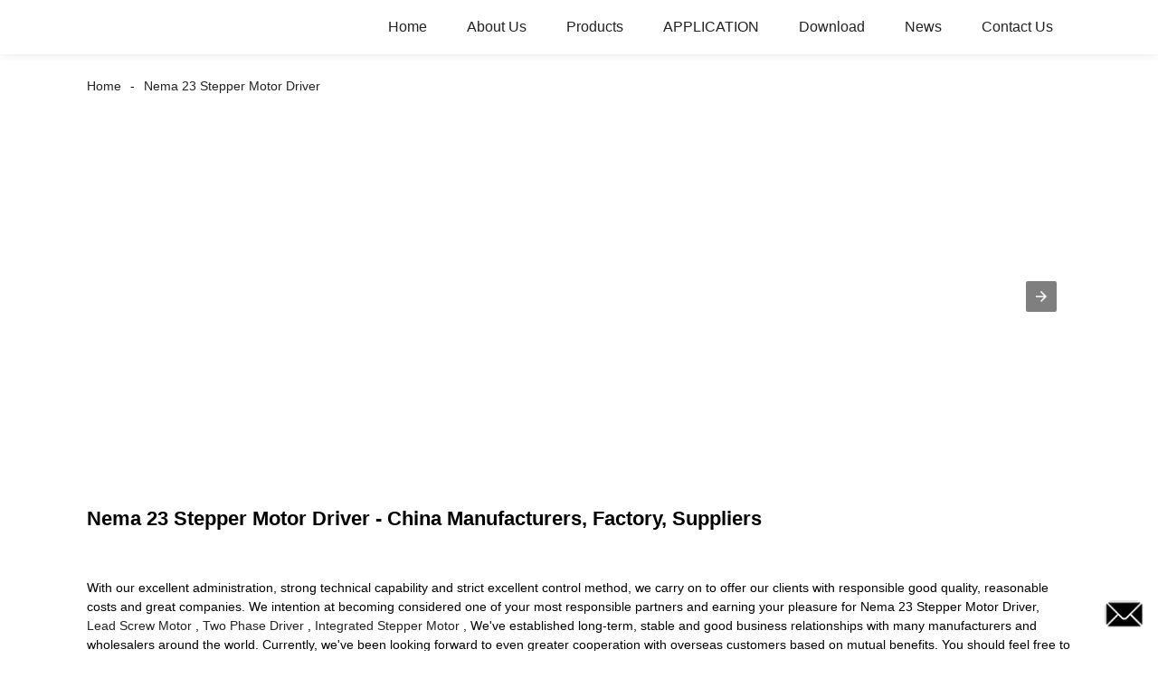

--- FILE ---
content_type: text/html; charset=UTF-8
request_url: https://m.act-motor.com/nema-23-stepper-motor-driver/
body_size: 8395
content:
<!doctype html>
<html amp lang="en">
<head>
<meta charset="utf-8">
<script async src="https://cdn.ampproject.org/v0.js"></script>
<script async custom-element="amp-sidebar" src="https://cdn.ampproject.org/v0/amp-sidebar-0.1.js"></script>
<script async custom-element="amp-form" src="https://cdn.ampproject.org/v0/amp-form-0.1.js"></script>
<title>China Nema 23 Stepper Motor Driver Manufacturer and Supplier, Factory Pricelist | ACT</title>
<link rel="canonical" href="https://m.act-motor.com:443/nema-23-stepper-motor-driver/">
<meta name="viewport" content="width=device-width,minimum-scale=1,initial-scale=1">



<meta name="description" content="Nema 23 Stepper Motor Driver Manufacturers, Factory, Suppliers From China, To achieve reciprocal advantages, our company is widely boosting our tactics of globalization in terms of communication with overseas customers, fast delivery, the best quality and long-term cooperation. " />
<meta name="keywords" content="China Nema 23 Stepper Motor Driver, Nema 23 Stepper Motor Driver Manufacturers, Nema 23 Stepper Motor Driver Factory, Nema 23 Stepper Motor Driver Suppliers, OEM Nema 23 Stepper Motor Driver" />
<script type="application/ld+json">
      {
    "@context": "http://schema.org",
    "@type": "Webpage",
    "url": "https://m.act-motor.com:443/nema-23-stepper-motor-driver/",
    "name": "AMP Project",
    "headline":"Nema 23 Stepper Motor Driver",
    "mainEntityOfPage": {
      "@type": "WebPage",
      "@id": "https://m.act-motor.com:443/nema-23-stepper-motor-driver/"
    },
    "image": {
      "@type": "ImageObject",
      "url": "//cdn.goodao.net/act-motor/1eec42d91.png",
      "width": 150,
      "height": 51
    }
  }
</script>
<style amp-boilerplate>
body { -webkit-animation:-amp-start 8s steps(1, end) 0s 1 normal both; -moz-animation:-amp-start 8s steps(1, end) 0s 1 normal both; -ms-animation:-amp-start 8s steps(1, end) 0s 1 normal both; animation:-amp-start 8s steps(1, end) 0s 1 normal both }
@-webkit-keyframes -amp-start { from {
visibility:hidden
}
to { visibility:visible }
}
@-moz-keyframes -amp-start { from {
visibility:hidden
}
to { visibility:visible }
}
@-ms-keyframes -amp-start { from {
visibility:hidden
}
to { visibility:visible }
}
@-o-keyframes -amp-start { from {
visibility:hidden
}
to { visibility:visible }
}
@keyframes -amp-start { from {
visibility:hidden
}
to { visibility:visible }
}
</style>
<noscript>
<style amp-boilerplate>
body { -webkit-animation:none; -moz-animation:none; -ms-animation:none; animation:none }
</style>
</noscript>
<style amp-custom>
body, html, h1, h2, h3, h4, h5, h6, p, ul, ol, li, dl, dt, dd, th, td, form, object, iframe, blockquote, pre, a, abbr, address, code, img, fieldset, form, label, figure { margin:0; padding:0; font-family:Arial, Helvetica, sans-serif; font-size:14px; line-height:1.5; }
h1 { font-size:22px; }
h2 { font-size:20px; }
h3 { font-size:18px; }
h4 { font-size:16px; }
h5 { font-size:16px; font-weight:normal; }
h6 { font-size:14px; font-weight:normal; }
body { background-color:#FFF; padding:60px 0 0;}
li { list-style:none; }
a { color:#222222; text-decoration:none; }
a:focus { outline:none; }
a:hover{ color:#F00;}
* { outline: 0; }
* { -moz-box-sizing:border-box; -webkit-box-sizing:border-box; -ms-box-sizing:border-box; -o-box-sizing:border-box; box-sizing:border-box; }
.layout,.head_nav_wrap{ position:relative; width:65%; margin:0 auto;}
.amp-carousel-button{ cursor:pointer;}
.entry{width:100%;}
img{max-width:100%;} 
@-webkit-keyframes shine {
  100% {left: 125%;}
}
@keyframes shine {
  100% {left: 125%;}
}
/*------------------------------
                             head
							 ----------------------------------------------------*/
.page_head{ position:fixed; width:100%; left:0; top:0;box-shadow:0 0  10px rgba(0,0,0,.1); background:#FFF; z-index:999;}
.head_nav_wrap { text-align:right;}
.nav-button { position:absolute; left:0; top:0; z-index:999; display:inline-block; vertical-align:middle; background:url(../image/nav_button.png) no-repeat center center; width:30px; height:51px; padding:0 30px; cursor:pointer; display:none; }
.head_nav_wrap .logo { position:absolute; left:0; top:0; display:inline-block; vertical-align:middle; width:200px; height:100%;}
.head_nav,.head_nav li{ position:relative; display:inline-block; text-align:left;}
.head_nav li{}
.head_nav li a{ position:relative; display:block;line-height:60px; padding:0 20px; font-size:16px;}
.head_nav li ul{ position:absolute; width:220px; background:#fff; left:0; top:100%; left:0; z-index:99; padding:10px 15px;opacity:0; visibility:hidden; border:1px solid #eee;-moz-transition-duration:.3s;-webkit-transition-duration:.3s; -o-transition-duration:.3s; -ms-transition-duration:.3s;transition-duration:.3s;}
.head_nav li ul ul{ top:0; left:203px;}
.head_nav li:hover > ul{opacity:1; visibility:visible;}
.head_nav li ul li{ position:relative; display:block;}
.head_nav li ul li a{ padding:0; line-height:35px; font-size:14px;}
.head_nav li.nav-current> a{ color:#F00}
.web-navigation { padding:20px 15px; width:300px; background:#FFF; }
.web-navigation ul { }
.web-navigation ul li { padding:5px 12px; }
.head-search { position:relative; display:block; width:100%; border:1px solid #000; height:30px; border-radius:15px; margin:20px 0; }
.head-search .search-ipt { position:absolute; width:100%; height:100%; left:0; top:0; border:none; background:none; padding:0 10px; }
.head-search .search-btn { position:absolute; width:40px; height:100%; right:0; top:0; border:none; background:url(../image/search_btn.png) no-repeat center center; }
/*------------------------------
                             footer
							 ----------------------------------------------------*/
.footer-item { position:relative; margin:0 0 30px; text-align:center;}
.footer-item .title { position:relative; margin:20px 0 35px; font-size:26px; text-transform:uppercase; }
.footer-item.footer-contact li { position:relative; margin:0 0 10px; padding:0   25px; display:inline-block; }
.footer-item.footer-contact li:before { content:""; position:absolute; left:0; top:0; width:25px; height:25px; background-image:url(../image/contact_ico.png); background-repeat:no-repeat; }
.footer-item li.foot-addr:before { background-position:0 0; }
.footer-item li.foot-phone:before { background-position:0 -66px; }
.footer-item li.foot-email:before { background-position:0 -140px; }
.footer-item li.foot-fax:before { background-position:0 -103px; }
.footer-item li.foot-whatsapp:before { background-position:0 -176px; }
.foot-sns { position:relative; overflow:hidden; }
.foot-sns li { position:relative; float:left; margin:0 10px 0 0; }
.foot-nav { position:relative; overflow:hidden; margin:15px 0 0; }
.foot-nav li { position:relative; float:left; margin:0 10px 0 0; }
.copyright { position:relative; margin:15px 0 0; text-align:center; }
.contact-button { position:fixed; right:15px; bottom:25px; display:block; width:45px; height:31px; line-height:50px; background:#000 url(../image/inquiry.png) no-repeat center center; color:#FFF; font-weight:bold; text-transform:uppercase; z-index:99; border-radius:8px; -webkit-animation:tm-bounce 2.0s infinite ease-in-out; animation:tm-bounce 2.0s infinite ease-in-out; }
.page_footer { position:relative; width:100%; margin:30px auto 0; background:#000; padding:30px 10px 50px; }
.page_footer, .page_footer a { color:#FFF; }
/*------------------------------
                             public
							 ----------------------------------------------------*/
amp-img img { object-fit: contain; }
@-webkit-keyframes tm-bounce { 0%, 100% {
-webkit-transform:scale(.9);
transform:scale(.9);
}
50% {
-webkit-transform:scale(1);
transform:scale(1);
}
}
@keyframes tm-bounce { 0%, 100% {
-webkit-transform:scale(.9);
transform:scale(.9);
}
50% {
-webkit-transform:scale(1);
transform:scale(1);
}
}
.page_main { position:relative; width:100%; margin:0 auto; padding:0 0 30px; min-height:550px;}
/*path-nav*/
.path-nav { position:relative; padding:20px 0; }
.path-nav li { position:relative; display:inline-block; vertical-align:middle; line-height:30px; font-size:14px; }
.path-nav li a { padding:0 10px; }
.path-nav li:first-child a{ padding-left:0;}
.path-nav li:after { content:'-' }
.path-nav li:last-child:after { display:none; }
.page-title { margin:30px 0 50px; }
.feature-product{ text-align:center;}
.product-item ,.tag-item{ position:relative; width:275px; }
.product-item .item-img,.tag-item .item-img  { position:relative; width:275px; height:275px; overflow:hidden;}

.product-item .item-img:before,.tag-item .item-img:before{
  position: absolute;
  top: 0;
  left: -75%;
  z-index: 2;
  display: block;
  content: '';
  width: 50%;
  height: 100%;
  background: -webkit-linear-gradient(left, rgba(255, 255, 255, 0) 0%, rgba(255, 255, 255, 0.4) 100%);
  background: linear-gradient(to right, rgba(255, 255, 255, 0) 0%, rgba(255, 255, 255, 0.4) 100%);
  -webkit-transform: skewX(-25deg);
  -ms-transform: skewX(-25deg);
  transform: skewX(-25deg);
	}
.product-item .item-img:hover:before,.tag-item .item-img:hover:before {
  -webkit-animation: shine 1s;
  animation: shine 1s;
}

.amp-scrollable-carousel-slide{margin-left:35px;}
.product-item .item-title,.tag-item .item-title  { position:relative; display:block; white-space: normal; height:45px; overflow:hidden;}
.ampTabContainer { display: flex; flex-wrap: wrap; }
.tabButton[selected] { outline: none; background: #eee; }
amp-selector [option][selected] { outline:none; }
.tabButton { list-style: none;/*flex-grow: 1;*/ padding:0 15px; text-align: center; cursor: pointer; line-height:35px; font-size:16px; font-weight:bold; }
.tabContent { display: none; width: 100%; order: 1; border: 1px solid #eee; padding:15px; }
.tabButton[selected]+.tabContent { display: block; }
.itemCustom { border: 1px solid #eee; height: 280px; width: 380px; margin: 10px; text-align: center; padding-top: 140px; }
amp-selector { margin:30px 0 0; }
.related-product { margin:30px 0 0; }
.related-product .related-title { margin:0 0 15px; }
.page-banner { width:100%; margin:0 0 15px; }
/*page-bar*/
.page-bar { position: relative; display: block; margin:50px 0; }
.pages a, .pages span { display: inline-block; vertical-align: top; border: 1px solid #cfcfcf; line-height: 25px; padding: 0 8px; margin: 0 4px; vertical-align: middle; background: #ffffff; border-radius: 3px; }
.pages span, .pages span a { text-transform: uppercase; }
.pages a.current, .pages a:hover { background: #000; color: #FFF; border-color:#000; }
/*web-ad*/							 
.index-title { position:relative; text-align:center; padding:50px 0; font-size:26px; text-transform:uppercase;}
.web-ad { position:relative; width:100%; padding:60px 0 10px;}
.ad-items { position:relative; width:100%; font-size:0;}
.ad-item { position:relative; display:inline-block; vertical-align:top; width:33.333%; font-size:14px;padding:20px; text-align:center; }
.ad-item .item-img { position:relative; display:inline-block; vertical-align:top; width:130px; height:130px;-moz-transition-duration:.5s;-webkit-transition-duration:.5s; -o-transition-duration:.5s; -ms-transition-duration:.5s;transition-duration:.5s;}
.ad-item:hover .item-img{ -webkit-transform:rotateY(360deg);-moz-transform:rotateY(360deg); -o-transform:rotateY(360deg); -ms-transform:rotateY(360deg);transform:rotateY(360deg);}
.ad-item .item-info { line-height:1.8;}
.ad-item .item-title,.ad-item .item-title a{ position:relative; margin:10px 0; font-size:20px; padding:10px 0 8px;}
.ad-item .item-text,.ad-item .item-text a{ font-size:16px;}
.web-partner { position:relative; width:100%; }
.partner-items { position:relative; width:100%; margin:0 0 0 5px; }
.partner-item { position:relative; display:inline-block; vertical-align:middle; width:20%; margin:0 0 0 -5px; padding:10px; }
.partner-item .item-wrap { border:1px solid #eee; }
/*company-about*/
.company-about { position:relative; overflow:hidden; font-size:0; padding-bottom:30px;}
.company-about .about-img { position:relative;display:inline-block; vertical-align:middle; width:48%;}
.company-about .about-text { position:relative; display:inline-block; vertical-align:middle; width:48%; font-size:14px; margin:0 0 0 4%; }
.company-about .about-text,.company-about .about-text p{line-height:1.8; font-size:16px;}
.company-about .about-text p{ margin:0 0 20px;}
/*product-image*/
.product-image { width:100%; height:330px; position:relative; }
.page-description { position:relative; margin:30px 0; }
/*tag*/
.tag-items { position:relative; overflow:hidden; font-size:0; }
.tag-item { display:inline-block; vertical-align:top; width:25%;padding:10px; font-size:14px; }
.tag-item .item-img {  width:100%; }
 
/*blog*/
.blog-items { position:relative; overflow:hidden; }
.blog-item { position:relative; width:100%; padding:10px 0;}
.blog-item .item-img { position:relative; display:table-cell; vertical-align:middle; width:150px; height:150px; overflow:hidden; }
.blog-item .item-info { position:relative; display:table-cell; vertical-align:middle; white-space: normal; width:calc(100% - 150px); padding:0 0 0 20px; overflow:hidden }
.blog-item .item-title { position:relative; display:block; }
.blog-item .item-title,.blog-item .item-title a{ font-size:18px;}
.blog-item .item-text { display:block; margin:10px 0 20px; }
.blog-item .item-more { position:relative; display:inline-block; line-height:28px; padding:0 15px; border-radius:18px; background:#000; color:#FFF; text-transform:capitalize; float:right; border:1px solid #000;-moz-transition-duration:.3s;-webkit-transition-duration:.3s; -o-transition-duration:.3s; -ms-transition-duration:.3s;transition-duration:.3s;}
.blog-item .item-more:hover{ background:none; color:#000;}
/*faq*/
.faq-item { position:relative; width:100%; margin:10px 0; }
.faq-item .item-title { position:relative; background:none; padding:10px; }
.faq-item .item-title i { position:absolute; right:10px; top:50%; margin:-10px 0 0; display:block; width:20px; height:20px; text-align:center; line-height:20px; background:#000; color:#FFF; border-radius:50%; }
.faq-item .item-text { position:relative; padding:10px; }
/*contact*/
.contact-description h2.title{ margin:0 0 30px; font-size:18px;}
.contact_content{ position:relative; font-size:0; padding:20px 0;}
.contact_content li{ margin:0 0 10px; position:relative; display:inline-block; vertical-align:top; font-size:14px; width:25%; text-align:center; padding:10px 15px;}
.contact_content li .item-img{ width:105px; height:105px; line-height:135px; text-align:center; background:#000;position: relative;display: inline-block;vertical-align: top; border-radius:100%;-moz-transition-duration:.5s;-webkit-transition-duration:.5s; -o-transition-duration:.5s; -ms-transition-duration:.5s;transition-duration:.5s;}
.contact_content li:nth-child(3) .item-img{ line-height:140px;}
.contact_content li:nth-child(4) .item-img{ line-height:150px;}
.contact_content li:hover .item-img{ background:#aaa;}
.contact_content li h3{ margin:18px 0 8px;}
.comp_form{ margin:30px 0 0;}
.comp_form .form_title{ padding:0 20px; background:#000; color:#FFF; line-height:35px; display:inline-block; vertical-align:top; margin: 0 0 15px}
.comp_form form fieldset{ border:none;}
.comp_form form fieldset label{ position:relative; display:block; margin:0 0 15px;}
.comp_form form fieldset input,.comp_form form fieldset textarea{ border:1px solid #eee; line-height:35px;height:35px; padding:0 15px; width:50%;}
.comp_form form fieldset textarea{ width:100%; height:130px;}
.comp_form form fieldset input[type="submit"]{ text-transform:uppercase; width:100px; cursor:pointer;background:#000; color:#FFF;-moz-transition-duration:.5s;-webkit-transition-duration:.5s; -o-transition-duration:.5s; -ms-transition-duration:.5s;transition-duration:.5s;}
.comp_form form fieldset input[type="submit"]:hover{ background:#ddd; color:inherit;}
.page-description.contact_description p{ display:inline-block; padding-right:8px;}
.page-description.contact_description h3{ padding:10px 0;}
.page-description.contact_description p a{font-size: 22px; text-transform:uppercase; display:block; font-weight:bold;}
.page-description.contact_description p strong,.page-description.contact_description p a strong{ font-size:14px;}
@media only screen and (max-width: 1680px) {
.layout, .head_nav_wrap{ width:72%}
}
@media only screen and (max-width: 1440px) {
.layout, .head_nav_wrap{ width:75%}
}

@media only screen and (max-width: 1280px) {
.layout, .head_nav_wrap{ width:85%}
}
@media only screen and (max-width: 1024px) {
.layout, .head_nav_wrap{ width:98%}
}
@media only screen and (max-width: 800px) {
body{ padding:51px 0 0;}
.page_head{ position:fixed; width:100%; left:0; top:0; z-index:999; background:#FFF;}
.tag-item {width:33.33%;}
.head_nav_wrap .logo{ position:relative; width:100%; text-align:center; height:51px;}
.head_nav{ display:none;}
.nav-button{ display:block;}
.company-about .about-img{ float:left; display:block; vertical-align:top; margin:0 18px 2px 0;}
.company-about .about-text{ display:block; width:auto; margin:0}
.contact_content li{ width:50%}
}
@media only screen and (max-width: 600px) {
.ad-items{ text-align:center;  }
.ad-item {width:50%;}
.ad-item{ padding:10px;}
.company-about .about-img { }
.partner-item {width:33.333%}
.blog-item {height:200px;}
}
@media only screen and (max-width: 414px) {
.ad-item{ width:100%;}
.company-about .about-img{ float:none;margin:0;width:100%; margin-bottom:30px;}
.company-about .about-text{ width:100%;}
.page-title{ margin:0 0 15px;}
.page-bar{ margin:0;}
.page_main{ min-height:inherit;}
.comp_form form fieldset input, .comp_form form fieldset textarea,.contact_content li{ width:100%;}
.footer-item{text-align: left;}
.partner-item {
width:50%
}
.tag-item {
width:100%;
}
.tag-item .item-title {
text-align:center
}
.blog-item {
height:auto;
}
.blog-item .item-img, .blog-item .item-info {
display:block;
}
.blog-item .item-info {
padding:0;
width:100%;
}
.blog-item .item-more {
float:none;
}
}
.shortcode { width: auto; display: inline-block; }
.shortcode.center { width: auto; display: block; }
/** FLOATING BUTTON **/

.label-container { position:fixed; bottom:30px; right:85px; display:table; visibility: hidden; }
.label-container-left { position:fixed; bottom:30px; left:90px; display:table; visibility: hidden; }
.label-container-center { position:fixed; bottom:30px; left:51.5%; display:table; visibility: hidden; }

.label-text { color:#FFF; background:rgba(51, 51, 51, 0.5); display:table-cell; vertical-align:middle; padding:10px; border-radius:3px; }
.label-arrow { display:table-cell; vertical-align:middle; color:#333; opacity:0.5; }
.float-center { position:fixed; width:60px; height:60px; bottom:25px; left:48%; color:#FFF; border-radius:50px; text-align:center; box-shadow: 2px 2px 3px #999; }
.float-left { position:fixed; width:60px; height:60px; bottom:25px; left:25px; color:#FFF; border-radius:50px; text-align:center; box-shadow: 2px 2px 3px #999; }
.float-right { position:fixed; width:60px; height:60px; bottom:25px; right:25px; color:#FFF; border-radius:50px; text-align:center; box-shadow: 2px 2px 3px #999; }
.float-floatingButton { z-index: 9999999; }
.float-floatingButtonCenter { top:46%; z-index: 9999999; }
.float-floatingButtonTop { top: 3%; z-index: 9999999; }
.my-float { font-size:24px; margin-top:18px; }
a.float + div.label-container { visibility: hidden; opacity: 0; transition: visibility 0s, opacity 0.5s ease; }
a.float:hover + div.label-container { visibility: visible; opacity: 1; }
.float .fa-whatsapp:before { font-size: xx-large; top: 14px; left: 1px; position: relative; }
</style><script async custom-element="amp-carousel" src="https://cdn.ampproject.org/v0/amp-carousel-0.1.js"></script>
</head>
<body>
<a href="/contact-us/" class="contact-button"></a>
<header class="page_head"> 
		<div class="head_nav_wrap">
			<span role="button" on="tap:sidebar.toggle" tabindex="0" class="ampstart-btn caps m2 nav-button"></span>
			<div class="logo">
				<a href="/">
								<amp-img  src="//cdn.goodao.net/act-motor/1eec42d91.png"  layout="fill" alt="1eec42d9"></amp-img>
								</a>
			</div>
          <nav class="head_nav">
       <ul>
		<li><a href="/">Home</a></li>
<li><a href="https://m.act-motor.com/about-us/">About Us</a>
<ul class="sub-menu">
	<li><a href="https://m.act-motor.com/workshop/">Workshop</a></li>
	<li><a href="https://m.act-motor.com/certificate/">Certificate</a></li>
	<li><a title="privacy-policy" href="https://m.act-motor.com/privacy-policy/">Privacy Policy</a></li>
</ul>
</li>
<li><a title="nva_produts" href="https://m.act-motor.com/products/">Products</a>
<ul class="sub-menu">
	<li><a href="https://m.act-motor.com/hybird-stepper-motor/">Hybird Stepper Motor</a>
	<ul class="sub-menu">
		<li><a href="https://m.act-motor.com/two-phase-four-phase-hybrid-stepper-moto/">Two-Phase, Four-Phase Hybrid Stepper Motor</a></li>
		<li><a href="https://m.act-motor.com/three-phase-hybrid-stepper-motor/">Three-Phase Hybrid Stepper Motor</a></li>
		<li><a href="https://m.act-motor.com/planetary-gearbox-stepper-motor/">Planetary Gearbox Stepper Motor</a></li>
		<li><a href="https://m.act-motor.com/eccentric-gearbox-stepper-motor/">Eccentric Gearbox Stepper Motor</a></li>
		<li><a href="https://m.act-motor.com/brake-stepper-motor/">Brake Stepper Motor</a></li>
		<li><a href="https://m.act-motor.com/integrated-stepper-motor/">Integrated Stepper Motor</a></li>
	</ul>
</li>
	<li><a href="https://m.act-motor.com/stepper-motor-driver-products/">Stepper Motor Driver</a>
	<ul class="sub-menu">
		<li><a href="https://m.act-motor.com/two-phase-four-phase-hybrid-stepper-motor-driver/">Two-Phase, Four-Phase Hybrid Stepper Motor Driver</a></li>
		<li><a href="https://m.act-motor.com/three-phase-hybrid-stepper-motor-driver/">Three-Phase Hybrid Stepper Motor Driver</a></li>
	</ul>
</li>
	<li><a href="https://m.act-motor.com/linear-motormodule/">Linear Motor&#038;Module</a>
	<ul class="sub-menu">
		<li><a href="https://m.act-motor.com/linear-stepper-motor/">Linear Stepper Motor</a></li>
		<li><a href="https://m.act-motor.com/ball-screw-motor/">Ball Screw Motor</a></li>
		<li><a href="https://m.act-motor.com/linear-actuator/">Linear Actuator</a></li>
	</ul>
</li>
	<li><a href="https://m.act-motor.com/closed-loop-stepper-motor/">Closed-Loop Stepper Motor</a></li>
	<li><a href="https://m.act-motor.com/closed-loop-stepper-driver/">Closed-Loop Stepper Driver</a></li>
	<li><a href="https://m.act-motor.com/servo-motor-products/">Servo Motor</a></li>
	<li><a href="https://m.act-motor.com/servo-motor-driver-products/">Servo Motor Driver</a></li>
	<li><a href="https://m.act-motor.com/brushless-dc-motor/">Brushless DC Motor</a></li>
	<li><a href="https://m.act-motor.com/brushless-dc-motor-driver/">Brushless DC Motor Driver</a></li>
	<li><a href="https://m.act-motor.com/pm-stepper-motor/">PM Stepper Motor</a></li>
	<li><a href="https://m.act-motor.com/spindle-motor/">Spindle Motor</a></li>
	<li><a href="https://m.act-motor.com/frequency-converter/">Frequency Converter</a></li>
	<li><a href="https://m.act-motor.com/high-efficiency-3ph-induction-motor/">High Efficiency 3PH Induction Motor</a>
	<ul class="sub-menu">
		<li><a href="https://m.act-motor.com/ie3-level12/">IE3 Level12</a></li>
		<li><a href="https://m.act-motor.com/ie2-level13/">IE2 Level13</a></li>
	</ul>
</li>
	<li><a href="https://m.act-motor.com/planetary-gearbox/">Planetary Gearbox</a></li>
	<li><a href="https://m.act-motor.com/linear-module/">Linear Module</a></li>
</ul>
</li>
<li><a href="https://m.act-motor.com/application/">APPLICATION</a>
<ul class="sub-menu">
	<li><a href="https://m.act-motor.com/application/industrial/">INDUSTRIAL</a></li>
	<li><a href="https://m.act-motor.com/application/household-electrical/">HOUSEHOLD  ELECTRICAL</a></li>
	<li><a href="https://m.act-motor.com/application/textile/">TEXTILE</a></li>
	<li><a href="https://m.act-motor.com/application/robotocs/">ROBOTOCS</a></li>
	<li><a href="https://m.act-motor.com/application/medical/">MEDICAL</a></li>
</ul>
</li>
<li><a href="/download/">Download</a></li>
<li><a href="/news/">News</a></li>
<li><a href="https://m.act-motor.com/contact-us/">Contact Us</a></li>
		</ul>
      </nav>
		</div>
	</header>
<amp-sidebar class="web-navigation" id="sidebar" layout="nodisplay" side="left">
  <ul>
				<li><a href="/">Home</a></li>
<li><a href="https://m.act-motor.com/about-us/">About Us</a>
<ul class="sub-menu">
	<li><a href="https://m.act-motor.com/workshop/">Workshop</a></li>
	<li><a href="https://m.act-motor.com/certificate/">Certificate</a></li>
	<li><a title="privacy-policy" href="https://m.act-motor.com/privacy-policy/">Privacy Policy</a></li>
</ul>
</li>
<li><a title="nva_produts" href="https://m.act-motor.com/products/">Products</a>
<ul class="sub-menu">
	<li><a href="https://m.act-motor.com/hybird-stepper-motor/">Hybird Stepper Motor</a>
	<ul class="sub-menu">
		<li><a href="https://m.act-motor.com/two-phase-four-phase-hybrid-stepper-moto/">Two-Phase, Four-Phase Hybrid Stepper Motor</a></li>
		<li><a href="https://m.act-motor.com/three-phase-hybrid-stepper-motor/">Three-Phase Hybrid Stepper Motor</a></li>
		<li><a href="https://m.act-motor.com/planetary-gearbox-stepper-motor/">Planetary Gearbox Stepper Motor</a></li>
		<li><a href="https://m.act-motor.com/eccentric-gearbox-stepper-motor/">Eccentric Gearbox Stepper Motor</a></li>
		<li><a href="https://m.act-motor.com/brake-stepper-motor/">Brake Stepper Motor</a></li>
		<li><a href="https://m.act-motor.com/integrated-stepper-motor/">Integrated Stepper Motor</a></li>
	</ul>
</li>
	<li><a href="https://m.act-motor.com/stepper-motor-driver-products/">Stepper Motor Driver</a>
	<ul class="sub-menu">
		<li><a href="https://m.act-motor.com/two-phase-four-phase-hybrid-stepper-motor-driver/">Two-Phase, Four-Phase Hybrid Stepper Motor Driver</a></li>
		<li><a href="https://m.act-motor.com/three-phase-hybrid-stepper-motor-driver/">Three-Phase Hybrid Stepper Motor Driver</a></li>
	</ul>
</li>
	<li><a href="https://m.act-motor.com/linear-motormodule/">Linear Motor&#038;Module</a>
	<ul class="sub-menu">
		<li><a href="https://m.act-motor.com/linear-stepper-motor/">Linear Stepper Motor</a></li>
		<li><a href="https://m.act-motor.com/ball-screw-motor/">Ball Screw Motor</a></li>
		<li><a href="https://m.act-motor.com/linear-actuator/">Linear Actuator</a></li>
	</ul>
</li>
	<li><a href="https://m.act-motor.com/closed-loop-stepper-motor/">Closed-Loop Stepper Motor</a></li>
	<li><a href="https://m.act-motor.com/closed-loop-stepper-driver/">Closed-Loop Stepper Driver</a></li>
	<li><a href="https://m.act-motor.com/servo-motor-products/">Servo Motor</a></li>
	<li><a href="https://m.act-motor.com/servo-motor-driver-products/">Servo Motor Driver</a></li>
	<li><a href="https://m.act-motor.com/brushless-dc-motor/">Brushless DC Motor</a></li>
	<li><a href="https://m.act-motor.com/brushless-dc-motor-driver/">Brushless DC Motor Driver</a></li>
	<li><a href="https://m.act-motor.com/pm-stepper-motor/">PM Stepper Motor</a></li>
	<li><a href="https://m.act-motor.com/spindle-motor/">Spindle Motor</a></li>
	<li><a href="https://m.act-motor.com/frequency-converter/">Frequency Converter</a></li>
	<li><a href="https://m.act-motor.com/high-efficiency-3ph-induction-motor/">High Efficiency 3PH Induction Motor</a>
	<ul class="sub-menu">
		<li><a href="https://m.act-motor.com/ie3-level12/">IE3 Level12</a></li>
		<li><a href="https://m.act-motor.com/ie2-level13/">IE2 Level13</a></li>
	</ul>
</li>
	<li><a href="https://m.act-motor.com/planetary-gearbox/">Planetary Gearbox</a></li>
	<li><a href="https://m.act-motor.com/linear-module/">Linear Module</a></li>
</ul>
</li>
<li><a href="https://m.act-motor.com/application/">APPLICATION</a>
<ul class="sub-menu">
	<li><a href="https://m.act-motor.com/application/industrial/">INDUSTRIAL</a></li>
	<li><a href="https://m.act-motor.com/application/household-electrical/">HOUSEHOLD  ELECTRICAL</a></li>
	<li><a href="https://m.act-motor.com/application/textile/">TEXTILE</a></li>
	<li><a href="https://m.act-motor.com/application/robotocs/">ROBOTOCS</a></li>
	<li><a href="https://m.act-motor.com/application/medical/">MEDICAL</a></li>
</ul>
</li>
<li><a href="/download/">Download</a></li>
<li><a href="/news/">News</a></li>
<li><a href="https://m.act-motor.com/contact-us/">Contact Us</a></li>
				<li><a href="/featured/" class='menu-image-title-after'><em>Featured</em></a></li>
  </ul>
</amp-sidebar><section class="page_main"> 
  <div class="layout">
    <ul class="path-nav"><li> <a  href="/">Home</a></li><li> <a href="#">Nema 23 Stepper Motor Driver</a></li></ul>
    <div class="carousel-parent page-banner">
      <amp-carousel class="carousel-component" width="1920" height="700" layout="responsive" type="slides">
	   <a href="/products/"><amp-img src="//cdn.goodao.net/act-motor/brushless-motor.jpg" width="1920" height="700" layout="responsive" alt="brushless motor"></amp-img>
       </a>
	   <a href="/products/"><amp-img src="//cdn.goodao.net/act-motor/3c420c05.jpg" width="1920" height="700" layout="responsive" alt="Miniature Cylinder"></amp-img>
       </a>
	   <a href="https://www.act-motor.com/frequency-converter/"><amp-img src="//cdn.goodao.net/act-motor/480ab11c.jpg" width="1920" height="700" layout="responsive" alt="480ab11c"></amp-img>
       </a>
	   <a href=""><amp-img src="//cdn.goodao.net/act-motor/624fb414.jpg" width="1920" height="700" layout="responsive" alt="624fb414"></amp-img>
       </a>
	   <a href="/products/"><amp-img src="//cdn.goodao.net/act-motor/a19c5724.jpg" width="1920" height="700" layout="responsive" alt="strict quality  control management"></amp-img>
       </a>
      </amp-carousel>
    </div>
    <div class="page-description">
    	    <h1 class="page-title">Nema 23 Stepper Motor Driver - China Manufacturers, Factory, Suppliers</h1>
With our excellent administration, strong technical capability and strict excellent control method, we carry on to offer our clients with responsible good quality, reasonable costs and great companies. We intention at becoming considered one of your most responsible partners and earning your pleasure for Nema 23 Stepper Motor Driver, <a href="https://m.act-motor.com/lead-screw-motor/" title="Lead Screw Motor">Lead Screw Motor</a>, <a href="https://m.act-motor.com/two-phase-driver/" title="Two Phase Driver">Two Phase Driver</a>, <a href="https://m.act-motor.com/integrated-stepper-motor/" title="Integrated Stepper Motor">Integrated Stepper Motor</a>, We've established long-term, stable and good business relationships with many manufacturers and wholesalers around the world. Currently, we've been looking forward to even greater cooperation with overseas customers based on mutual benefits. You should feel free to contact us for more details.     </div>
    <div class="tag-items">
	
    	<div class="tag-item">
        	<a href="https://m.act-motor.com/dm430-io-stepper-motor-driver-io-and-pulse-control-product/"><div class="item-img">
                <amp-img  src="//cdn.goodao.net/act-motor/47B78C1F-7EE2-4CF5-B14B-8224D79F41FF-300x300.jpg" layout="fill" alt="">
                </amp-img>
            </div></a>
            <a href="https://m.act-motor.com/dm430-io-stepper-motor-driver-io-and-pulse-control-product/" class="item-title"><span>DM430-IO stepper motor driver, IO and Pulse con...</span></a>
        </div>
    	<div class="tag-item">
        	<a href="https://m.act-motor.com/dm556-io-stepper-motor-driver-io-and-pulse-control-product/"><div class="item-img">
                <amp-img  src="//cdn.goodao.net/act-motor/E8916B68-1E13-4134-8E5A-2AF5B123A5C6-300x300.jpg" layout="fill" alt="">
                </amp-img>
            </div></a>
            <a href="https://m.act-motor.com/dm556-io-stepper-motor-driver-io-and-pulse-control-product/" class="item-title"><span>DM556-IO stepper motor driver, IO and Pulse con...</span></a>
        </div>
    	<div class="tag-item">
        	<a href="https://m.act-motor.com/ecc580%ef%bc%8cethercat-driver-stepper-motor-product/"><div class="item-img">
                <amp-img  src="//cdn.goodao.net/act-motor/EC-300x300.jpg" layout="fill" alt="">
                </amp-img>
            </div></a>
            <a href="https://m.act-motor.com/ecc580%ef%bc%8cethercat-driver-stepper-motor-product/" class="item-title"><span>ECC580，EtherCAT driver, stepper motor</span></a>
        </div>
    	<div class="tag-item">
        	<a href="https://m.act-motor.com/two-phase-four-phase-hybrid-stepper-motor-driver-dm856-product/"><div class="item-img">
                <amp-img  src="//cdn.goodao.net/act-motor/f2cd824d-300x300.jpeg" layout="fill" alt="">
                </amp-img>
            </div></a>
            <a href="https://m.act-motor.com/two-phase-four-phase-hybrid-stepper-motor-driver-dm856-product/" class="item-title"><span>Two-Phase, Four-Phase Hybrid Stepper Motor Driv...</span></a>
        </div>
    	<div class="tag-item">
        	<a href="https://m.act-motor.com/two-phase-four-phase-hybrid-stepper-motor-driver-dm545-product/"><div class="item-img">
                <amp-img  src="//cdn.goodao.net/act-motor/ee8d23e1-300x300.jpeg" layout="fill" alt="">
                </amp-img>
            </div></a>
            <a href="https://m.act-motor.com/two-phase-four-phase-hybrid-stepper-motor-driver-dm545-product/" class="item-title"><span>Two-Phase, Four-Phase Hybrid Stepper Motor Driv...</span></a>
        </div>
    	<div class="tag-item">
        	<a href="https://m.act-motor.com/two-phase-four-phase-hybrid-stepper-motor-driver-dm542-product/"><div class="item-img">
                <amp-img  src="//cdn.goodao.net/act-motor/0d84f762-300x300.jpg" layout="fill" alt="">
                </amp-img>
            </div></a>
            <a href="https://m.act-motor.com/two-phase-four-phase-hybrid-stepper-motor-driver-dm542-product/" class="item-title"><span>Two-Phase, Four-Phase Hybrid Stepper Motor Driv...</span></a>
        </div>
    	<div class="tag-item">
        	<a href="https://m.act-motor.com/two-phase-four-phase-hybrid-stepper-motor-driver-dm278-product/"><div class="item-img">
                <amp-img  src="//cdn.goodao.net/act-motor/d047c680-300x300.jpeg" layout="fill" alt="">
                </amp-img>
            </div></a>
            <a href="https://m.act-motor.com/two-phase-four-phase-hybrid-stepper-motor-driver-dm278-product/" class="item-title"><span>Two-Phase, Four-Phase Hybrid Stepper Motor Driv...</span></a>
        </div>
    	<div class="tag-item">
        	<a href="https://m.act-motor.com/closed-loop-stepper-driver-hbs86h-product/"><div class="item-img">
                <amp-img  src="//cdn.goodao.net/act-motor/21f14c91-300x300.jpeg" layout="fill" alt="">
                </amp-img>
            </div></a>
            <a href="https://m.act-motor.com/closed-loop-stepper-driver-hbs86h-product/" class="item-title"><span>Closed-Loop Stepper Driver HBS86H</span></a>
        </div>
    	<div class="tag-item">
        	<a href="https://m.act-motor.com/closed-loop-stepper-driver-hbs57-product/"><div class="item-img">
                <amp-img  src="//cdn.goodao.net/act-motor/ef81448d-300x300.jpeg" layout="fill" alt="">
                </amp-img>
            </div></a>
            <a href="https://m.act-motor.com/closed-loop-stepper-driver-hbs57-product/" class="item-title"><span>Closed-Loop Stepper Driver HBS57</span></a>
        </div>
    	<div class="tag-item">
        	<a href="https://m.act-motor.com/professional-china-digital-stepper-servo-driver-three-phase-hybrid-stepper-motor-driver-3dm2722-act-product/"><div class="item-img">
                <amp-img  src="//cdn.goodao.net/act-motor/a4dc5efe-300x300.jpeg" layout="fill" alt="">
                </amp-img>
            </div></a>
            <a href="https://m.act-motor.com/professional-china-digital-stepper-servo-driver-three-phase-hybrid-stepper-motor-driver-3dm2722-act-product/" class="item-title"><span>Professional China Digital Stepper Servo Driver...</span></a>
        </div>
    	<div class="tag-item">
        	<a href="https://m.act-motor.com/china-wholesale-close-loop-stepper-motor-driver-two-phase-four-phase-hybrid-stepper-motor-driver-dm860h-act-product/"><div class="item-img">
                <amp-img  src="//cdn.goodao.net/act-motor/81ffe50d-300x300.jpeg" layout="fill" alt="">
                </amp-img>
            </div></a>
            <a href="https://m.act-motor.com/china-wholesale-close-loop-stepper-motor-driver-two-phase-four-phase-hybrid-stepper-motor-driver-dm860h-act-product/" class="item-title"><span>China wholesale Close Loop Stepper Motor Driver...</span></a>
        </div>
    	<div class="tag-item">
        	<a href="https://m.act-motor.com/china-cheap-price-stepper-motor-driver-two-phase-four-phase-hybrid-stepper-motor-driver-dm545-act-3-product/"><div class="item-img">
                <amp-img  src="//cdn.goodao.net/act-motor/ee8d23e1-300x300.jpeg" layout="fill" alt="">
                </amp-img>
            </div></a>
            <a href="https://m.act-motor.com/china-cheap-price-stepper-motor-driver-two-phase-four-phase-hybrid-stepper-motor-driver-dm545-act-3-product/" class="item-title"><span>China Cheap price Stepper Motor Driver - Two-P...</span></a>
        </div>
        
    </div>
    <div class="page-bar">
         <div class="pages"><a href='https://m.act-motor.com/nema-23-stepper-motor-driver/' class='current'>1</a><a href='https://m.act-motor.com/nema-23-stepper-motor-driver/page/2/'>2</a><a href='https://m.act-motor.com/nema-23-stepper-motor-driver/page/3/'>3</a><a href='https://m.act-motor.com/nema-23-stepper-motor-driver/page/4/'>4</a><a href='https://m.act-motor.com/nema-23-stepper-motor-driver/page/5/'>5</a><a href='https://m.act-motor.com/nema-23-stepper-motor-driver/page/6/'>6</a><a href="https://m.act-motor.com/nema-23-stepper-motor-driver/page/2/" > Next > </a><a href='https://m.act-motor.com/nema-23-stepper-motor-driver/page/83/' class='extend' title='The Last Page'>>></a> <span class='current2'>Page 1 / 83</span></div>
      </div>
</div>
</section>
<footer class="page_footer">
	<div class="footer-item footer-contact">
    	<h3 class="title">Contact Us</h3>
        <ul>
            <li class="foot-phone">Phone: <a href="Tel:0086-13961261588">0086-13961261588</a></li>
            <li class="foot-email">E-mail: <a href="mailto:market@act-motor.com">market@act-motor.com</a></li>
            <li class="foot-whatsapp"><a href="/featured/">Featured Products</a></li>
        </ul>
    </div>
</footer>
</body>
</html>